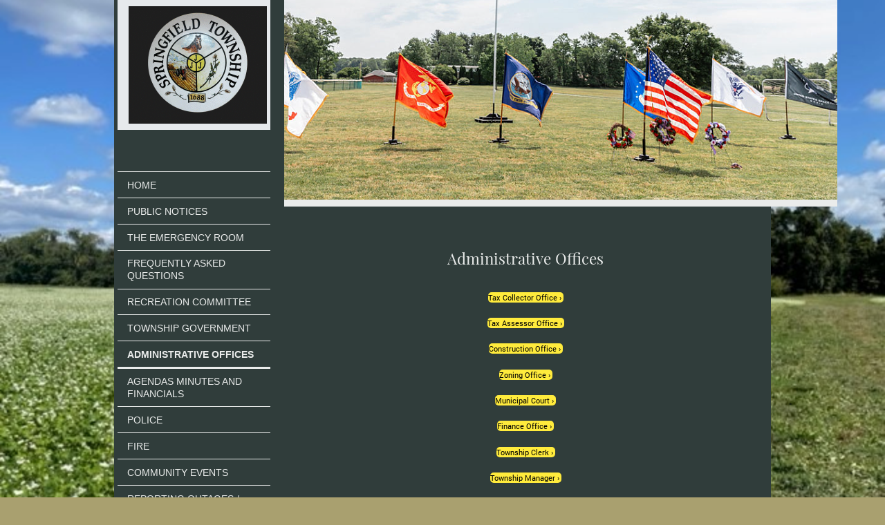

--- FILE ---
content_type: text/html; charset=UTF-8
request_url: https://www.springfieldtownshipnj.org/administrative-offices/
body_size: 6112
content:
<!DOCTYPE html>
<html lang="en"  ><head prefix="og: http://ogp.me/ns# fb: http://ogp.me/ns/fb# business: http://ogp.me/ns/business#">
    <meta http-equiv="Content-Type" content="text/html; charset=utf-8"/>
    <meta name="generator" content="IONOS MyWebsite"/>
        
    <link rel="dns-prefetch" href="//cdn.initial-website.com/"/>
    <link rel="dns-prefetch" href="//201.mod.mywebsite-editor.com"/>
    <link rel="dns-prefetch" href="https://201.sb.mywebsite-editor.com/"/>
    <link rel="shortcut icon" href="//cdn.initial-website.com/favicon.ico"/>
        <title>Springfield Township Municipal Services - New Jersey - Burlington County - Administrative Offices</title>
    <style type="text/css">@media screen and (max-device-width: 1024px) {.diyw a.switchViewWeb {display: inline !important;}}</style>
    <style type="text/css">@media screen and (min-device-width: 1024px) {
            .mediumScreenDisabled { display:block }
            .smallScreenDisabled { display:block }
        }
        @media screen and (max-device-width: 1024px) { .mediumScreenDisabled { display:none } }
        @media screen and (max-device-width: 568px) { .smallScreenDisabled { display:none } }
                @media screen and (min-width: 1024px) {
            .mobilepreview .mediumScreenDisabled { display:block }
            .mobilepreview .smallScreenDisabled { display:block }
        }
        @media screen and (max-width: 1024px) { .mobilepreview .mediumScreenDisabled { display:none } }
        @media screen and (max-width: 568px) { .mobilepreview .smallScreenDisabled { display:none } }</style>
    <meta name="viewport" content="width=device-width, initial-scale=1, maximum-scale=1, minimal-ui"/>

<meta name="format-detection" content="telephone=no"/>
        <meta name="keywords" content="springfield, township, burlinton, county, new jersey, nj, twp, juliustown, jobstown, jacksonville"/>
            <meta name="description" content="Welcome to Springfield Township Burlington County New Jersey. Thanks for stopping by to learn more about Springfield Township located in Burlington County New Jersey."/>
            <meta name="robots" content="index,follow"/>
        <link href="//cdn.initial-website.com/templates/2118/style.css?1763478093678" rel="stylesheet" type="text/css"/>
    <link href="https://www.springfieldtownshipnj.org/s/style/theming.css?1748984439" rel="stylesheet" type="text/css"/>
    <link href="//cdn.initial-website.com/app/cdn/min/group/web.css?1763478093678" rel="stylesheet" type="text/css"/>
<link href="//cdn.initial-website.com/app/cdn/min/moduleserver/css/en_US/common,shoppingbasket?1763478093678" rel="stylesheet" type="text/css"/>
    <link href="//cdn.initial-website.com/app/cdn/min/group/mobilenavigation.css?1763478093678" rel="stylesheet" type="text/css"/>
    <link href="https://201.sb.mywebsite-editor.com/app/logstate2-css.php?site=466987096&amp;t=1768738546" rel="stylesheet" type="text/css"/>

<script type="text/javascript">
    /* <![CDATA[ */
var stagingMode = '';
    /* ]]> */
</script>
<script src="https://201.sb.mywebsite-editor.com/app/logstate-js.php?site=466987096&amp;t=1768738546"></script>

    <link href="//cdn.initial-website.com/templates/2118/print.css?1763478093678" rel="stylesheet" media="print" type="text/css"/>
    <script type="text/javascript">
    /* <![CDATA[ */
    var systemurl = 'https://201.sb.mywebsite-editor.com/';
    var webPath = '/';
    var proxyName = '';
    var webServerName = 'www.springfieldtownshipnj.org';
    var sslServerUrl = 'https://www.springfieldtownshipnj.org';
    var nonSslServerUrl = 'http://www.springfieldtownshipnj.org';
    var webserverProtocol = 'http://';
    var nghScriptsUrlPrefix = '//201.mod.mywebsite-editor.com';
    var sessionNamespace = 'DIY_SB';
    var jimdoData = {
        cdnUrl:  '//cdn.initial-website.com/',
        messages: {
            lightBox: {
    image : 'Image',
    of: 'of'
}

        },
        isTrial: 0,
        pageId: 1332881804    };
    var script_basisID = "466987096";

    diy = window.diy || {};
    diy.web = diy.web || {};

        diy.web.jsBaseUrl = "//cdn.initial-website.com/s/build/";

    diy.context = diy.context || {};
    diy.context.type = diy.context.type || 'web';
    /* ]]> */
</script>

<script type="text/javascript" src="//cdn.initial-website.com/app/cdn/min/group/web.js?1763478093678" crossorigin="anonymous"></script><script type="text/javascript" src="//cdn.initial-website.com/s/build/web.bundle.js?1763478093678" crossorigin="anonymous"></script><script type="text/javascript" src="//cdn.initial-website.com/app/cdn/min/group/mobilenavigation.js?1763478093678" crossorigin="anonymous"></script><script src="//cdn.initial-website.com/app/cdn/min/moduleserver/js/en_US/common,shoppingbasket?1763478093678"></script>
<script type="text/javascript" src="https://cdn.initial-website.com/proxy/apps/iefa97/resource/dependencies/"></script><script type="text/javascript">
                    if (typeof require !== 'undefined') {
                        require.config({
                            waitSeconds : 10,
                            baseUrl : 'https://cdn.initial-website.com/proxy/apps/iefa97/js/'
                        });
                    }
                </script><script type="text/javascript" src="//cdn.initial-website.com/app/cdn/min/group/pfcsupport.js?1763478093678" crossorigin="anonymous"></script>    <meta property="og:type" content="business.business"/>
    <meta property="og:url" content="https://www.springfieldtownshipnj.org/administrative-offices/"/>
    <meta property="og:title" content="Springfield Township Municipal Services - New Jersey - Burlington County - Administrative Offices"/>
            <meta property="og:description" content="Welcome to Springfield Township Burlington County New Jersey. Thanks for stopping by to learn more about Springfield Township located in Burlington County New Jersey."/>
                <meta property="og:image" content="https://www.springfieldtownshipnj.org/s/misc/logo.GIF?t=1768491354"/>
        <meta property="business:contact_data:country_name" content="United States"/>
    <meta property="business:contact_data:street_address" content="2159 Jacksonville-Jobstown Road 33"/>
    <meta property="business:contact_data:locality" content="Jobstown"/>
    <meta property="business:contact_data:region" content="New Jersey"/>
    <meta property="business:contact_data:email" content="clerk@springfieldtownshipnj.org"/>
    <meta property="business:contact_data:postal_code" content="08041"/>
    <meta property="business:contact_data:phone_number" content="+1 609 723-2464"/>
    <meta property="business:contact_data:fax_number" content="+1 609 723-6591"/>
    
</head>


<body class="body diyBgActive  cc-pagemode-default diyfeSidebarLeft diy-market-en_US" data-pageid="1332881804" id="page-1332881804">
    
    <div class="diyw">
        <div class="diyweb" id="diyfeTop">
  
<nav id="diyfeMobileNav" class="diyfeCA diyfeCA1" role="navigation">
    <a title="Expand/collapse navigation">Expand/collapse navigation</a>
    <ul class="mainNav1"><li class=" hasSubNavigation"><a data-page-id="1332582904" href="https://www.springfieldtownshipnj.org/" class=" level_1"><span>Home</span></a></li><li class=" hasSubNavigation"><a data-page-id="1345278446" href="https://www.springfieldtownshipnj.org/public-notices/" class=" level_1"><span>Public Notices</span></a></li><li class=" hasSubNavigation"><a data-page-id="1345283980" href="https://www.springfieldtownshipnj.org/the-emergency-room/" class=" level_1"><span>The Emergency Room</span></a></li><li class=" hasSubNavigation"><a data-page-id="1345280622" href="https://www.springfieldtownshipnj.org/frequently-asked-questions/" class=" level_1"><span>Frequently Asked Questions</span></a></li><li class=" hasSubNavigation"><a data-page-id="1345284279" href="https://www.springfieldtownshipnj.org/recreation-committee/" class=" level_1"><span>Recreation Committee</span></a></li><li class=" hasSubNavigation"><a data-page-id="1332583004" href="https://www.springfieldtownshipnj.org/township-government/" class=" level_1"><span>Township Government</span></a><span class="diyfeDropDownSubOpener">&nbsp;</span><div class="diyfeDropDownSubList diyfeCA diyfeCA1"><ul class="mainNav2"><li class=" hasSubNavigation"><a data-page-id="1333067004" href="https://www.springfieldtownshipnj.org/township-government/boards-committees/" class=" level_2"><span>Boards/Committees</span></a><div class="diyfeDropDownSubList diyfeCA diyfeCA1"><ul class="mainNav3"></ul></div></li></ul></div></li><li class="current hasSubNavigation"><a data-page-id="1332881804" href="https://www.springfieldtownshipnj.org/administrative-offices/" class="current level_1"><span>Administrative Offices</span></a><div class="diyfeDropDownSubList diyfeCA diyfeCA1"><ul class="mainNav2"></ul></div></li><li class=" hasSubNavigation"><a data-page-id="1332632004" href="https://www.springfieldtownshipnj.org/agendas-minutes-and-financials/" class=" level_1"><span>Agendas Minutes and Financials</span></a><div class="diyfeDropDownSubList diyfeCA diyfeCA1"><ul class="mainNav2"></ul></div></li><li class=" hasSubNavigation"><a data-page-id="1332633604" href="https://www.springfieldtownshipnj.org/police/" class=" level_1"><span>Police</span></a><div class="diyfeDropDownSubList diyfeCA diyfeCA1"><ul class="mainNav2"></ul></div></li><li class=" hasSubNavigation"><a data-page-id="1332633704" href="https://www.springfieldtownshipnj.org/fire/" class=" level_1"><span>Fire</span></a><div class="diyfeDropDownSubList diyfeCA diyfeCA1"><ul class="mainNav2"></ul></div></li><li class=" hasSubNavigation"><a data-page-id="1332583304" href="https://www.springfieldtownshipnj.org/community-events/" class=" level_1"><span>Community Events</span></a><div class="diyfeDropDownSubList diyfeCA diyfeCA1"><ul class="mainNav2"></ul></div></li><li class=" hasSubNavigation"><a data-page-id="1345279656" href="https://www.springfieldtownshipnj.org/reporting-outages-pot-holes-road-conditions/" class=" level_1"><span>Reporting Outages / Pot Holes/ Road Conditions</span></a></li><li class=" hasSubNavigation"><a data-page-id="1345254465" href="https://www.springfieldtownshipnj.org/trash-recycling/" class=" level_1"><span>Trash / Recycling</span></a><span class="diyfeDropDownSubOpener">&nbsp;</span><div class="diyfeDropDownSubList diyfeCA diyfeCA1"><ul class="mainNav2"><li class=" hasSubNavigation"><a data-page-id="1345254466" href="https://www.springfieldtownshipnj.org/trash-recycling/recycling/" class=" level_2"><span>Recycling</span></a></li><li class=" hasSubNavigation"><a data-page-id="1345254467" href="https://www.springfieldtownshipnj.org/trash-recycling/trash/" class=" level_2"><span>Trash</span></a></li></ul></div></li><li class=" hasSubNavigation"><a data-page-id="1332865304" href="https://www.springfieldtownshipnj.org/applications-forms/" class=" level_1"><span>Applications/Forms</span></a><div class="diyfeDropDownSubList diyfeCA diyfeCA1"><ul class="mainNav2"></ul></div></li><li class=" hasSubNavigation"><a data-page-id="1332583504" href="https://www.springfieldtownshipnj.org/history/" class=" level_1"><span>History</span></a></li><li class=" hasSubNavigation"><a data-page-id="1345252803" href="https://www.springfieldtownshipnj.org/master-plan/" class=" level_1"><span>Master Plan</span></a></li><li class=" hasSubNavigation"><a data-page-id="1332583604" href="https://www.springfieldtownshipnj.org/contact-us/" class=" level_1"><span>Contact Us</span></a></li><li class=" hasSubNavigation"><a data-page-id="1345280621" href="https://www.springfieldtownshipnj.org/stormwater-pollution/" class=" level_1"><span>Stormwater Pollution</span></a></li></ul></nav>
  <div class="diywebLiveArea diyfeCA diyfeCA1">
    <div class="diyfeGridGroup">
      <div class="diywebSecondary diyfeGE">
        <div class="diywebLogo diyfeCA diyfeCA2">
          
    <style type="text/css" media="all">
        /* <![CDATA[ */
                .diyw #website-logo {
            text-align: right !important;
                        padding: 4px 0;
                    }
        
                /* ]]> */
    </style>

    <div id="website-logo">
            <a href="https://www.springfieldtownshipnj.org/"><img class="website-logo-image" width="200" src="https://www.springfieldtownshipnj.org/s/misc/logo.GIF?t=1768491355" alt=""/></a>

            
            </div>


        </div>
        <div id="diywebAppContainer1st"></div>
        <div class="diywebNav diywebNavMain diywebNav123 diyfeCA diyfeCA1">
          <div class="diywebGutter">
            <div class="webnavigation"><ul id="mainNav1" class="mainNav1"><li class="navTopItemGroup_1"><a data-page-id="1332582904" href="https://www.springfieldtownshipnj.org/" class="level_1"><span>Home</span></a></li><li class="navTopItemGroup_2"><a data-page-id="1345278446" href="https://www.springfieldtownshipnj.org/public-notices/" class="level_1"><span>Public Notices</span></a></li><li class="navTopItemGroup_3"><a data-page-id="1345283980" href="https://www.springfieldtownshipnj.org/the-emergency-room/" class="level_1"><span>The Emergency Room</span></a></li><li class="navTopItemGroup_4"><a data-page-id="1345280622" href="https://www.springfieldtownshipnj.org/frequently-asked-questions/" class="level_1"><span>Frequently Asked Questions</span></a></li><li class="navTopItemGroup_5"><a data-page-id="1345284279" href="https://www.springfieldtownshipnj.org/recreation-committee/" class="level_1"><span>Recreation Committee</span></a></li><li class="navTopItemGroup_6"><a data-page-id="1332583004" href="https://www.springfieldtownshipnj.org/township-government/" class="level_1"><span>Township Government</span></a></li><li class="navTopItemGroup_7"><a data-page-id="1332881804" href="https://www.springfieldtownshipnj.org/administrative-offices/" class="current level_1"><span>Administrative Offices</span></a></li><li class="navTopItemGroup_8"><a data-page-id="1332632004" href="https://www.springfieldtownshipnj.org/agendas-minutes-and-financials/" class="level_1"><span>Agendas Minutes and Financials</span></a></li><li class="navTopItemGroup_9"><a data-page-id="1332633604" href="https://www.springfieldtownshipnj.org/police/" class="level_1"><span>Police</span></a></li><li class="navTopItemGroup_10"><a data-page-id="1332633704" href="https://www.springfieldtownshipnj.org/fire/" class="level_1"><span>Fire</span></a></li><li class="navTopItemGroup_11"><a data-page-id="1332583304" href="https://www.springfieldtownshipnj.org/community-events/" class="level_1"><span>Community Events</span></a></li><li class="navTopItemGroup_12"><a data-page-id="1345279656" href="https://www.springfieldtownshipnj.org/reporting-outages-pot-holes-road-conditions/" class="level_1"><span>Reporting Outages / Pot Holes/ Road Conditions</span></a></li><li class="navTopItemGroup_13"><a data-page-id="1345254465" href="https://www.springfieldtownshipnj.org/trash-recycling/" class="level_1"><span>Trash / Recycling</span></a></li><li class="navTopItemGroup_14"><a data-page-id="1332865304" href="https://www.springfieldtownshipnj.org/applications-forms/" class="level_1"><span>Applications/Forms</span></a></li><li class="navTopItemGroup_15"><a data-page-id="1332583504" href="https://www.springfieldtownshipnj.org/history/" class="level_1"><span>History</span></a></li><li class="navTopItemGroup_16"><a data-page-id="1345252803" href="https://www.springfieldtownshipnj.org/master-plan/" class="level_1"><span>Master Plan</span></a></li><li class="navTopItemGroup_17"><a data-page-id="1332583604" href="https://www.springfieldtownshipnj.org/contact-us/" class="level_1"><span>Contact Us</span></a></li><li class="navTopItemGroup_18"><a data-page-id="1345280621" href="https://www.springfieldtownshipnj.org/stormwater-pollution/" class="level_1"><span>Stormwater Pollution</span></a></li></ul></div>
          </div>
        </div>
        <div class="diywebSidebar diyfeCA diyfeCA3 ">
          <div class="diywebGutter">
            <div id="matrix_1452563504" class="sortable-matrix" data-matrixId="1452563504"></div>
          </div>
        </div><!-- .diywebSidebar -->
      </div><!-- .diywebSecondary -->
      <div class="diywebMain diyfeGE">
        <div class="diywebGutter">
          <div class="diywebEmotionHeader">
            
<style type="text/css" media="all">
.diyw div#emotion-header {
        max-width: 800px;
        max-height: 289px;
                background: #EEEEEE;
    }

.diyw div#emotion-header-title-bg {
    left: 0%;
    top: 20%;
    width: 100%;
    height: 100%;

    background-color: #ffffff;
    opacity: 0.04;
    filter: alpha(opacity = 4.16);
    display: none;}

.diyw div#emotion-header strong#emotion-header-title {
    left: 20%;
    top: 20%;
    color: #ffffff;
        font: normal bold 72px/120% Georgia, serif;
}

.diyw div#emotion-no-bg-container{
    max-height: 289px;
}

.diyw div#emotion-no-bg-container .emotion-no-bg-height {
    margin-top: 36.12%;
}
</style>
<div id="emotion-header" data-action="loadView" data-params="active" data-imagescount="3">
            <img src="https://www.springfieldtownshipnj.org/s/img/emotionheader.png?1768489464.800px.289px" id="emotion-header-img" alt=""/>
            
        <div id="ehSlideshowPlaceholder">
            <div id="ehSlideShow">
                <div class="slide-container">
                                        <div style="background-color: #EEEEEE">
                            <img src="https://www.springfieldtownshipnj.org/s/img/emotionheader.png?1768489464.800px.289px" alt=""/>
                        </div>
                                    </div>
            </div>
        </div>


        <script type="text/javascript">
        //<![CDATA[
                diy.module.emotionHeader.slideShow.init({ slides: [{"url":"https:\/\/www.springfieldtownshipnj.org\/s\/img\/emotionheader.png?1768489464.800px.289px","image_alt":"","bgColor":"#EEEEEE"},{"url":"https:\/\/www.springfieldtownshipnj.org\/s\/img\/emotionheader_1.jpg?1768489464.800px.289px","image_alt":"","bgColor":"#EEEEEE"},{"url":"https:\/\/www.springfieldtownshipnj.org\/s\/img\/emotionheader_2.jpg?1768489464.800px.289px","image_alt":"","bgColor":"#EEEEEE"}] });
        //]]>
        </script>

    
    
    
            <strong id="emotion-header-title" style="text-align: left"></strong>
                    <div class="notranslate">
                <svg xmlns="http://www.w3.org/2000/svg" version="1.1" id="emotion-header-title-svg" viewBox="0 0 800 289" preserveAspectRatio="xMinYMin meet"><text style="font-family:Georgia, serif;font-size:72px;font-style:normal;font-weight:bold;fill:#ffffff;line-height:1.2em;"><tspan x="0" style="text-anchor: start" dy="0.95em"> </tspan></text></svg>
            </div>
            
    
    <script type="text/javascript">
    //<![CDATA[
    (function ($) {
        function enableSvgTitle() {
                        var titleSvg = $('svg#emotion-header-title-svg'),
                titleHtml = $('#emotion-header-title'),
                emoWidthAbs = 800,
                emoHeightAbs = 289,
                offsetParent,
                titlePosition,
                svgBoxWidth,
                svgBoxHeight;

                        if (titleSvg.length && titleHtml.length) {
                offsetParent = titleHtml.offsetParent();
                titlePosition = titleHtml.position();
                svgBoxWidth = titleHtml.width();
                svgBoxHeight = titleHtml.height();

                                titleSvg.get(0).setAttribute('viewBox', '0 0 ' + svgBoxWidth + ' ' + svgBoxHeight);
                titleSvg.css({
                   left: Math.roundTo(100 * titlePosition.left / offsetParent.width(), 3) + '%',
                   top: Math.roundTo(100 * titlePosition.top / offsetParent.height(), 3) + '%',
                   width: Math.roundTo(100 * svgBoxWidth / emoWidthAbs, 3) + '%',
                   height: Math.roundTo(100 * svgBoxHeight / emoHeightAbs, 3) + '%'
                });

                titleHtml.css('visibility','hidden');
                titleSvg.css('visibility','visible');
            }
        }

        
            var posFunc = function($, overrideSize) {
                var elems = [], containerWidth, containerHeight;
                                    elems.push({
                        selector: '#emotion-header-title',
                        overrideSize: true,
                        horPos: 57,
                        vertPos: 48                    });
                    lastTitleWidth = $('#emotion-header-title').width();
                                                elems.push({
                    selector: '#emotion-header-title-bg',
                    horPos: 0,
                    vertPos: 0                });
                                
                containerWidth = parseInt('800');
                containerHeight = parseInt('289');

                for (var i = 0; i < elems.length; ++i) {
                    var el = elems[i],
                        $el = $(el.selector),
                        pos = {
                            left: el.horPos,
                            top: el.vertPos
                        };
                    if (!$el.length) continue;
                    var anchorPos = $el.anchorPosition();
                    anchorPos.$container = $('#emotion-header');

                    if (overrideSize === true || el.overrideSize === true) {
                        anchorPos.setContainerSize(containerWidth, containerHeight);
                    } else {
                        anchorPos.setContainerSize(null, null);
                    }

                    var pxPos = anchorPos.fromAnchorPosition(pos),
                        pcPos = anchorPos.toPercentPosition(pxPos);

                    var elPos = {};
                    if (!isNaN(parseFloat(pcPos.top)) && isFinite(pcPos.top)) {
                        elPos.top = pcPos.top + '%';
                    }
                    if (!isNaN(parseFloat(pcPos.left)) && isFinite(pcPos.left)) {
                        elPos.left = pcPos.left + '%';
                    }
                    $el.css(elPos);
                }

                // switch to svg title
                enableSvgTitle();
            };

                        var $emotionImg = jQuery('#emotion-header-img');
            if ($emotionImg.length > 0) {
                // first position the element based on stored size
                posFunc(jQuery, true);

                // trigger reposition using the real size when the element is loaded
                var ehLoadEvTriggered = false;
                $emotionImg.one('load', function(){
                    posFunc(jQuery);
                    ehLoadEvTriggered = true;
                                        diy.module.emotionHeader.slideShow.start();
                                    }).each(function() {
                                        if(this.complete || typeof this.complete === 'undefined') {
                        jQuery(this).load();
                    }
                });

                                noLoadTriggeredTimeoutId = setTimeout(function() {
                    if (!ehLoadEvTriggered) {
                        posFunc(jQuery);
                    }
                    window.clearTimeout(noLoadTriggeredTimeoutId)
                }, 5000);//after 5 seconds
            } else {
                jQuery(function(){
                    posFunc(jQuery);
                });
            }

                        if (jQuery.isBrowser && jQuery.isBrowser.ie8) {
                var longTitleRepositionCalls = 0;
                longTitleRepositionInterval = setInterval(function() {
                    if (lastTitleWidth > 0 && lastTitleWidth != jQuery('#emotion-header-title').width()) {
                        posFunc(jQuery);
                    }
                    longTitleRepositionCalls++;
                    // try this for 5 seconds
                    if (longTitleRepositionCalls === 5) {
                        window.clearInterval(longTitleRepositionInterval);
                    }
                }, 1000);//each 1 second
            }

            }(jQuery));
    //]]>
    </script>

    </div>

          </div>
          <div class="diywebContent">
            
        <div id="content_area">
        	<div id="content_start"></div>
        	
        
        <div id="matrix_1452880704" class="sortable-matrix" data-matrixId="1452880704"><div class="n module-type-header diyfeLiveArea "> <h2><span class="diyfeDecoration">Administrative Offices</span></h2> </div><div class="n module-type-button diyfeLiveArea "> <div class="module-button-container" style="text-align:center;width:100%">
    <a href="https://www.springfieldtownshipnj.org/administrative-offices/tax-collector/" class="diyfeLinkAsButton" style="background-color: #FFEB3C !important;border-color: #FFEB3C !important;color: #000000 !important;">Tax Collector Office</a></div>
 </div><div class="n module-type-button diyfeLiveArea "> <div class="module-button-container" style="text-align:center;width:100%">
    <a href="https://www.springfieldtownshipnj.org/administrative-offices/tax-assessor/" class="diyfeLinkAsButton" style="background-color: #FFEB3C !important;border-color: #FFEB3C !important;color: #000000 !important;">Tax Assessor Office</a></div>
 </div><div class="n module-type-button diyfeLiveArea "> <div class="module-button-container" style="text-align:center;width:100%">
    <a href="https://www.springfieldtownshipnj.org/administrative-offices/construction/" class="diyfeLinkAsButton" style="background-color: #FFEB3C !important;border-color: #FFEB3C !important;color: #000000 !important;">Construction Office</a></div>
 </div><div class="n module-type-button diyfeLiveArea "> <div class="module-button-container" style="text-align:center;width:100%">
    <a href="https://www.springfieldtownshipnj.org/administrative-offices/zoning/" class="diyfeLinkAsButton" style="background-color: #FFEB3C !important;border-color: #FFEB3C !important;color: #000000 !important;">Zoning Office</a></div>
 </div><div class="n module-type-button diyfeLiveArea "> <div class="module-button-container" style="text-align:center;width:100%">
    <a href="https://www.springfieldtownshipnj.org/administrative-offices/municipal-court/" class="diyfeLinkAsButton" style="background-color: #FFEB3C !important;border-color: #FFEB3C !important;color: #000000 !important;">Municipal Court</a></div>
 </div><div class="n module-type-button diyfeLiveArea "> <div class="module-button-container" style="text-align:center;width:100%">
    <a href="https://www.springfieldtownshipnj.org/administrative-offices/finance-office/" class="diyfeLinkAsButton" style="background-color: #FFEB3C !important;border-color: #FFEB3C !important;color: #000000 !important;">Finance Office</a></div>
 </div><div class="n module-type-button diyfeLiveArea "> <div class="module-button-container" style="text-align:center;width:100%">
    <a href="https://www.springfieldtownshipnj.org/administrative-offices/township-clerk/" class="diyfeLinkAsButton" style="background-color: #FFEB3C !important;border-color: #FFEB3C !important;color: #000000 !important;">Township Clerk</a></div>
 </div><div class="n module-type-button diyfeLiveArea "> <div class="module-button-container" style="text-align:center;width:100%">
    <a href="https://www.springfieldtownshipnj.org/administrative-offices/township-manager/" class="diyfeLinkAsButton" style="background-color: #FFEB3C !important;border-color: #FFEB3C !important;color: #000000 !important;">Township Manager</a></div>
 </div></div>
        
        
        </div>
          </div>
        </div>
        <div class="diyfeRespSidebar"></div>
      </div>
    </div><!-- .diyfeGridGroup -->
    <div class="diywebFooter">
      <div class="diywebGutter">
        <div class="diyfeGE diyfeCA diyfeCA4">
          <div id="contentfooter">
    <div class="leftrow">
                        <a rel="nofollow" href="javascript:window.print();">
                    <img class="inline" height="14" width="18" src="//cdn.initial-website.com/s/img/cc/printer.gif" alt=""/>
                    Print                </a> <span class="footer-separator">|</span>
                <a href="https://www.springfieldtownshipnj.org/sitemap/">Sitemap</a>
                        <br/> © Springfield Township
            </div>
    <script type="text/javascript">
        window.diy.ux.Captcha.locales = {
            generateNewCode: 'Generate new code',
            enterCode: 'Please enter the code'
        };
        window.diy.ux.Cap2.locales = {
            generateNewCode: 'Generate new code',
            enterCode: 'Please enter the code'
        };
    </script>
    <div class="rightrow">
                    <span class="loggedout">
                <a rel="nofollow" id="login" href="https://login.1and1-editor.com/466987096/www.springfieldtownshipnj.org/us?pageId=1332881804">
                    Login                </a>
            </span>
                <p><a class="diyw switchViewWeb" href="javascript:switchView('desktop');">Web View</a><a class="diyw switchViewMobile" href="javascript:switchView('mobile');">Mobile View</a></p>
                <span class="loggedin">
            <a rel="nofollow" id="logout" href="https://201.sb.mywebsite-editor.com/app/cms/logout.php">Logout</a> <span class="footer-separator">|</span>
            <a rel="nofollow" id="edit" href="https://201.sb.mywebsite-editor.com/app/466987096/1332881804/">Edit page</a>
        </span>
    </div>
</div>
            <div id="loginbox" class="hidden">
                <script type="text/javascript">
                    /* <![CDATA[ */
                    function forgotpw_popup() {
                        var url = 'https://password.1and1.com/xml/request/RequestStart';
                        fenster = window.open(url, "fenster1", "width=600,height=400,status=yes,scrollbars=yes,resizable=yes");
                        // IE8 doesn't return the window reference instantly or at all.
                        // It may appear the call failed and fenster is null
                        if (fenster && fenster.focus) {
                            fenster.focus();
                        }
                    }
                    /* ]]> */
                </script>
                                <img class="logo" src="//cdn.initial-website.com/s/img/logo.gif" alt="IONOS" title="IONOS"/>

                <div id="loginboxOuter"></div>
            </div>
        

          <a class="diyfeTopLink" href="#top">↑</a>
        </div>
      </div>
    </div><!-- .diywebFooter -->
  </div>
</div><!-- .diyweb -->
    </div>

    
    </body>


<!-- rendered at Thu, 15 Jan 2026 10:35:55 -0500 -->
</html>
